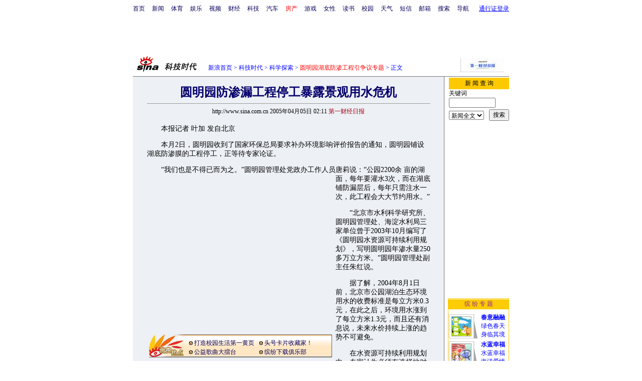

--- FILE ---
content_type: text/html
request_url: http://tech.sina.com.cn/d/2005-04-05/0211571186.shtml
body_size: 24965
content:
<!--[2,1,571186] published at 2005-04-05 02:45:25 from #004 by 1052-->
<html>
<head>
<meta http-equiv="content-type" content="text/html; charset=gb2312">
<title>圆明园防渗漏工程停工暴露景观用水危机_科学探索_科技时代_新浪网</title>
<style type="text/css">
h1{
font-size:24px;
margin: 0px;
}
td,select,input {font-size:12px}
.l17 {line-height:170%;}
.l15 {line-height:150%;}
.f7 {font-size:7px;}
.f24 {font-size:24px;}
.f14{font-size:14px;line-height:130%;}
.title12 {font-size:12px;}
.title14 {font-size:14px;line-height:130%}
.tail12{font-size:12px;}
A:link {color: #0000ff;}
A:visited {color: #800080;}
A:active,A:hover {color : #ff0000}
A.a01:link,A.a01:visited {text-decoration:none;color: #07015B;}
A.a01:active,A.a01:hover {text-decoration:none;color : #ff0000}
A.a02:link,A.a02:visited {text-decoration:none;color: #0000ff;}
A.a02:active,A.a02:hover {text-decoration:none;color : #ff0000}
</style>
<style>
A.akey:link {text-decoration:none;color: #0000ff;}
A.akey:visited {text-decoration:none;color: #800080;}
A.akey:active,A.akey:hover {text-decoration:underline;color : #ff0000}
</style>
<script>
//<!--广告发布-->
function checkPubTime(input)
{
	//分解年、月、日
	var year = input.substring(0,4);
	var month = input.substring(5,7);
	var day = input.substring(8,10);

	//用得到的年、月、日生成日期对象
	var pubTime = new Date(year,month - 1,day);
	//得到当前日期
	var now = new Date();

	//计算出当前日期与发布日期之间的毫秒差值
	var dif = now.getTime() - pubTime.getTime();

	//需要检测的日期差
	var difDay = 10;

	//一天24小时、一小时60分、一分60秒、一秒1000毫秒
	if (dif > difDay * 24 * 60 * 60 * 1000)
	{
		return false;
	}
	return true;
}

function getPubTime()
{
	var remarks=document.getElementsByTagName("!");
	var pubInfo = remarks[0].outerHTML;
	var beg = pubInfo.indexOf("at")+3;
	var end = beg + 10;
	return pubInfo.substring(beg, end)
}
</script>

<script language="JavaScript">
function setBarPosition(){
	document.getElementById('toolBar').style.top=0
	document.getElementById('toolBar').style.left=621
	document.getElementById('toolBar').style.display='block'
}

function setTailPosition(){
//document.getElementById('innerad').style.display='block'

var theHeight=(document.getElementById('toolBar').offsetHeight>document.getElementById('theEnd').offsetTop) ? document.getElementById('toolBar').offsetHeight : document.getElementById('theEnd').offsetTop
	document.getElementById('sinaTail').style.top=theHeight
	document.getElementById('sinaTail').style.left=document.getElementById('theEnd').offsetLeft
	document.getElementById('sinaTail').style.display='block'
}
</script>
<script language="JavaScript">
	function doZoom(size){
		document.getElementById('zoom').style.fontSize=size+'px'
		setTailPosition()
	}
	</script>
	<script language="JavaScript">
	
	function doPrint(){
	var str="<html>";
	var article;
	var css;
	var strAdBegin="<!--NEWSZW_HZH_BEGIN-->";
	var strAdEnd="<!--NEWSZW_HZH_END-->";
	var strFontSize='【<A href="javascript:doZoom(16)">大</A> <A href="javascript:doZoom(14)">中</A> <A href="javascript:doZoom(12)">小</A>】'
	var strdoPrint="doPrint()";
	var strTmp;
	
		css="<style>"
		+"body{font-family:宋体}"
		+"td,.f12{font-size:12px}"
		+".f24 {font-size:24px;}"
		+".f14 {font-size:14px;}"
		+".title14 {font-size:14px;line-height:130%}"
		+".l17 {line-height:170%;}"
		+"</style>";
	
		str +=	css;
		str +=	'<meta http-equiv="content-type" content="text/html; charset=gb2312">';
		str +=	"<body bgcolor=#ffffff topmargin=5 leftmargin=5 marginheight=5 marginwidth=5 onLoad='window.print()'>";
		str +=	"<center><table width=600 border=0 cellspacing=0 cellpadding=0><tr><td height=34 width=150><a href=http://tech.sina.com.cn><img src=http://tech.sina.com.cn/images/sina_kjsd.gif width=144 height=34 border=0></a></td><td valign=bottom><font color=#0000ff><a href=http://home.sina.com.cn/ class=a02>新浪首页</a> &gt; <a href=http://tech.sina.com.cn/ class=a02>科技时代</a> &gt; &nbsp;正文</font></td><td align=right valign=bottom><a href='javascript:history.back()'>返回</a>　<a href='javascript:window.print()'>打印</a></td></tr></table>";
		str +=	"<table width=600 border=0 cellpadding=0 cellspacing=20 bgcolor=#EDF0F5><tr><td>";
		
		article=document.getElementById('article').innerHTML;
		if(article.indexOf(strAdBegin)!=-1){
			str +=article.substr(0,article.indexOf(strAdBegin));
			strTmp=article.substr(article.indexOf(strAdEnd)+strAdEnd.length, article.length);
		}
		else{
			strTmp=article;
		}
		str +=strTmp
		str += escape(window.location.href)
		str +=	"</td></tr></table></center>";
		str +=	"</body></html>";
		document.write(str);
		document.close();
	}
</script>
</head>
<body bgcolor=#ffffff topmargin=5 marginheight=5 leftmargin=0 marginwidth=0 onLoad="setTailPosition()"><!-- body code begin -->

<!-- SUDA_CODE_START --> 
<script type="text/javascript"> 
//<!--
(function(){var an="V=2.1.16";var ah=window,F=document,s=navigator,W=s.userAgent,ao=ah.screen,j=ah.location.href;var aD="https:"==ah.location.protocol?"https://s":"http://",ay="beacon.sina.com.cn";var N=aD+ay+"/a.gif?",z=aD+ay+"/g.gif?",R=aD+ay+"/f.gif?",ag=aD+ay+"/e.gif?",aB=aD+"beacon.sinauda.com/i.gif?";var aA=F.referrer.toLowerCase();var aa="SINAGLOBAL",Y="FSINAGLOBAL",H="Apache",P="ULV",l="SUP",aE="UOR",E="_s_acc",X="_s_tentry",n=false,az=false,B=(document.domain=="sina.com.cn")?true:false;var o=0;var aG=false,A=false;var al="";var m=16777215,Z=0,C,K=0;var r="",b="",a="";var M=[],S=[],I=[];var u=0;var v=0;var p="";var am=false;var w=false;function O(){var e=document.createElement("iframe");e.src=aD+ay+"/data.html?"+new Date().getTime();e.id="sudaDataFrame";e.style.height="0px";e.style.width="1px";e.style.overflow="hidden";e.frameborder="0";e.scrolling="no";document.getElementsByTagName("head")[0].appendChild(e)}function k(){var e=document.createElement("iframe");e.src=aD+ay+"/ckctl.html";e.id="ckctlFrame";e.style.height="0px";e.style.width="1px";e.style.overflow="hidden";e.frameborder="0";e.scrolling="no";document.getElementsByTagName("head")[0].appendChild(e)}function q(){var e=document.createElement("script");e.src=aD+ay+"/h.js";document.getElementsByTagName("head")[0].appendChild(e)}function h(aH,i){var D=F.getElementsByName(aH);var e=(i>0)?i:0;return(D.length>e)?D[e].content:""}function aF(){var aJ=F.getElementsByName("sudameta");var aR=[];for(var aO=0;aO<aJ.length;aO++){var aK=aJ[aO].content;if(aK){if(aK.indexOf(";")!=-1){var D=aK.split(";");for(var aH=0;aH<D.length;aH++){var aP=aw(D[aH]);if(!aP){continue}aR.push(aP)}}else{aR.push(aK)}}}var aM=F.getElementsByTagName("meta");for(var aO=0,aI=aM.length;aO<aI;aO++){var aN=aM[aO];if(aN.name=="tags"){aR.push("content_tags:"+encodeURI(aN.content))}}var aL=t("vjuids");aR.push("vjuids:"+aL);var e="";var aQ=j.indexOf("#");if(aQ!=-1){e=escape(j.substr(aQ+1));aR.push("hashtag:"+e)}return aR}function V(aK,D,aI,aH){if(aK==""){return""}aH=(aH=="")?"=":aH;D+=aH;var aJ=aK.indexOf(D);if(aJ<0){return""}aJ+=D.length;var i=aK.indexOf(aI,aJ);if(i<aJ){i=aK.length}return aK.substring(aJ,i)}function t(e){if(undefined==e||""==e){return""}return V(F.cookie,e,";","")}function at(aI,e,i,aH){if(e!=null){if((undefined==aH)||(null==aH)){aH="sina.com.cn"}if((undefined==i)||(null==i)||(""==i)){F.cookie=aI+"="+e+";domain="+aH+";path=/"}else{var D=new Date();var aJ=D.getTime();aJ=aJ+86400000*i;D.setTime(aJ);aJ=D.getTime();F.cookie=aI+"="+e+";domain="+aH+";expires="+D.toUTCString()+";path=/"}}}function f(D){try{var i=document.getElementById("sudaDataFrame").contentWindow.storage;return i.get(D)}catch(aH){return false}}function ar(D,aH){try{var i=document.getElementById("sudaDataFrame").contentWindow.storage;i.set(D,aH);return true}catch(aI){return false}}function L(){var aJ=15;var D=window.SUDA.etag;if(!B){return"-"}if(u==0){O();q()}if(D&&D!=undefined){w=true}ls_gid=f(aa);if(ls_gid===false||w==false){return false}else{am=true}if(ls_gid&&ls_gid.length>aJ){at(aa,ls_gid,3650);n=true;return ls_gid}else{if(D&&D.length>aJ){at(aa,D,3650);az=true}var i=0,aI=500;var aH=setInterval((function(){var e=t(aa);if(w){e=D}i+=1;if(i>3){clearInterval(aH)}if(e.length>aJ){clearInterval(aH);ar(aa,e)}}),aI);return w?D:t(aa)}}function U(e,aH,D){var i=e;if(i==null){return false}aH=aH||"click";if((typeof D).toLowerCase()!="function"){return}if(i.attachEvent){i.attachEvent("on"+aH,D)}else{if(i.addEventListener){i.addEventListener(aH,D,false)}else{i["on"+aH]=D}}return true}function af(){if(window.event!=null){return window.event}else{if(window.event){return window.event}var D=arguments.callee.caller;var i;var aH=0;while(D!=null&&aH<40){i=D.arguments[0];if(i&&(i.constructor==Event||i.constructor==MouseEvent||i.constructor==KeyboardEvent)){return i}aH++;D=D.caller}return i}}function g(i){i=i||af();if(!i.target){i.target=i.srcElement;i.pageX=i.x;i.pageY=i.y}if(typeof i.layerX=="undefined"){i.layerX=i.offsetX}if(typeof i.layerY=="undefined"){i.layerY=i.offsetY}return i}function aw(aH){if(typeof aH!=="string"){throw"trim need a string as parameter"}var e=aH.length;var D=0;var i=/(\u3000|\s|\t|\u00A0)/;while(D<e){if(!i.test(aH.charAt(D))){break}D+=1}while(e>D){if(!i.test(aH.charAt(e-1))){break}e-=1}return aH.slice(D,e)}function c(e){return Object.prototype.toString.call(e)==="[object Array]"}function J(aH,aL){var aN=aw(aH).split("&");var aM={};var D=function(i){if(aL){try{return decodeURIComponent(i)}catch(aP){return i}}else{return i}};for(var aJ=0,aK=aN.length;aJ<aK;aJ++){if(aN[aJ]){var aI=aN[aJ].split("=");var e=aI[0];var aO=aI[1];if(aI.length<2){aO=e;e="$nullName"}if(!aM[e]){aM[e]=D(aO)}else{if(c(aM[e])!=true){aM[e]=[aM[e]]}aM[e].push(D(aO))}}}return aM}function ac(D,aI){for(var aH=0,e=D.length;aH<e;aH++){aI(D[aH],aH)}}function ak(i){var e=new RegExp("^http(?:s)?://([^/]+)","im");if(i.match(e)){return i.match(e)[1].toString()}else{return""}}function aj(aO){try{var aL="ABCDEFGHIJKLMNOPQRSTUVWXYZabcdefghijklmnopqrstuvwxyz0123456789+/=";var D="ABCDEFGHIJKLMNOPQRSTUVWXYZabcdefghijklmnopqrstuvwxyz0123456789-_=";var aQ=function(e){var aR="",aS=0;for(;aS<e.length;aS++){aR+="%"+aH(e[aS])}return decodeURIComponent(aR)};var aH=function(e){var i="0"+e.toString(16);return i.length<=2?i:i.substr(1)};var aP=function(aY,aV,aR){if(typeof(aY)=="string"){aY=aY.split("")}var aX=function(a7,a9){for(var a8=0;a8<a7.length;a8++){if(a7[a8]==a9){return a8}}return -1};var aS=[];var a6,a4,a1="";var a5,a3,a0,aZ="";if(aY.length%4!=0){}var e=/[^A-Za-z0-9\+\/\=]/g;var a2=aL.split("");if(aV=="urlsafe"){e=/[^A-Za-z0-9\-_\=]/g;a2=D.split("")}var aU=0;if(aV=="binnary"){a2=[];for(aU=0;aU<=64;aU++){a2[aU]=aU+128}}if(aV!="binnary"&&e.exec(aY.join(""))){return aR=="array"?[]:""}aU=0;do{a5=aX(a2,aY[aU++]);a3=aX(a2,aY[aU++]);a0=aX(a2,aY[aU++]);aZ=aX(a2,aY[aU++]);a6=(a5<<2)|(a3>>4);a4=((a3&15)<<4)|(a0>>2);a1=((a0&3)<<6)|aZ;aS.push(a6);if(a0!=64&&a0!=-1){aS.push(a4)}if(aZ!=64&&aZ!=-1){aS.push(a1)}a6=a4=a1="";a5=a3=a0=aZ=""}while(aU<aY.length);if(aR=="array"){return aS}var aW="",aT=0;for(;aT<aS.lenth;aT++){aW+=String.fromCharCode(aS[aT])}return aW};var aI=[];var aN=aO.substr(0,3);var aK=aO.substr(3);switch(aN){case"v01":for(var aJ=0;aJ<aK.length;aJ+=2){aI.push(parseInt(aK.substr(aJ,2),16))}return decodeURIComponent(aQ(aP(aI,"binnary","array")));break;case"v02":aI=aP(aK,"urlsafe","array");return aQ(aP(aI,"binnary","array"));break;default:return decodeURIComponent(aO)}}catch(aM){return""}}var ap={screenSize:function(){return(m&8388608==8388608)?ao.width+"x"+ao.height:""},colorDepth:function(){return(m&4194304==4194304)?ao.colorDepth:""},appCode:function(){return(m&2097152==2097152)?s.appCodeName:""},appName:function(){return(m&1048576==1048576)?((s.appName.indexOf("Microsoft Internet Explorer")>-1)?"MSIE":s.appName):""},cpu:function(){return(m&524288==524288)?(s.cpuClass||s.oscpu):""},platform:function(){return(m&262144==262144)?(s.platform):""},jsVer:function(){if(m&131072!=131072){return""}var aI,e,aK,D=1,aH=0,i=(s.appName.indexOf("Microsoft Internet Explorer")>-1)?"MSIE":s.appName,aJ=s.appVersion;if("MSIE"==i){e="MSIE";aI=aJ.indexOf(e);if(aI>=0){aK=window.parseInt(aJ.substring(aI+5));if(3<=aK){D=1.1;if(4<=aK){D=1.3}}}}else{if(("Netscape"==i)||("Opera"==i)||("Mozilla"==i)){D=1.3;e="Netscape6";aI=aJ.indexOf(e);if(aI>=0){D=1.5}}}return D},network:function(){if(m&65536!=65536){return""}var i="";i=(s.connection&&s.connection.type)?s.connection.type:i;try{F.body.addBehavior("#default#clientCaps");i=F.body.connectionType}catch(D){i="unkown"}return i},language:function(){return(m&32768==32768)?(s.systemLanguage||s.language):""},timezone:function(){return(m&16384==16384)?(new Date().getTimezoneOffset()/60):""},flashVer:function(){if(m&8192!=8192){return""}var aK=s.plugins,aH,aL,aN;if(aK&&aK.length){for(var aJ in aK){aL=aK[aJ];if(aL.description==null){continue}if(aH!=null){break}aN=aL.description.toLowerCase();if(aN.indexOf("flash")!=-1){aH=aL.version?parseInt(aL.version):aN.match(/\d+/);continue}}}else{if(window.ActiveXObject){for(var aI=10;aI>=2;aI--){try{var D=new ActiveXObject("ShockwaveFlash.ShockwaveFlash."+aI);if(D){aH=aI;break}}catch(aM){}}}else{if(W.indexOf("webtv/2.5")!=-1){aH=3}else{if(W.indexOf("webtv")!=-1){aH=2}}}}return aH},javaEnabled:function(){if(m&4096!=4096){return""}var D=s.plugins,i=s.javaEnabled(),aH,aI;if(i==true){return 1}if(D&&D.length){for(var e in D){aH=D[e];if(aH.description==null){continue}if(i!=null){break}aI=aH.description.toLowerCase();if(aI.indexOf("java plug-in")!=-1){i=parseInt(aH.version);continue}}}else{if(window.ActiveXObject){i=(new ActiveXObject("JavaWebStart.IsInstalled")!=null)}}return i?1:0}};var ad={pageId:function(i){var D=i||r,aK="-9999-0-0-1";if((undefined==D)||(""==D)){try{var aH=h("publishid");if(""!=aH){var aJ=aH.split(",");if(aJ.length>0){if(aJ.length>=3){aK="-9999-0-"+aJ[1]+"-"+aJ[2]}D=aJ[0]}}else{D="0"}}catch(aI){D="0"}D=D+aK}return D},sessionCount:function(){var e=t("_s_upa");if(e==""){e=0}return e},excuteCount:function(){return SUDA.sudaCount},referrer:function(){if(m&2048!=2048){return""}var e=/^[^\?&#]*.swf([\?#])?/;if((aA=="")||(aA.match(e))){var i=V(j,"ref","&","");if(i!=""){return escape(i)}}return escape(aA)},isHomepage:function(){if(m&1024!=1024){return""}var D="";try{F.body.addBehavior("#default#homePage");D=F.body.isHomePage(j)?"Y":"N"}catch(i){D="unkown"}return D},PGLS:function(){return(m&512==512)?h("stencil"):""},ZT:function(){if(m&256!=256){return""}var e=h("subjectid");e.replace(",",".");e.replace(";",",");return escape(e)},mediaType:function(){return(m&128==128)?h("mediaid"):""},domCount:function(){return(m&64==64)?F.getElementsByTagName("*").length:""},iframeCount:function(){return(m&32==32)?F.getElementsByTagName("iframe").length:""}};var av={visitorId:function(){var i=15;var e=t(aa);if(e.length>i&&u==0){return e}else{return}},fvisitorId:function(e){if(!e){var e=t(Y);return e}else{at(Y,e,3650)}},sessionId:function(){var e=t(H);if(""==e){var i=new Date();e=Math.random()*10000000000000+"."+i.getTime()}return e},flashCookie:function(e){if(e){}else{return p}},lastVisit:function(){var D=t(H);var aI=t(P);var aH=aI.split(":");var aJ="",i;if(aH.length>=6){if(D!=aH[4]){i=new Date();var e=new Date(window.parseInt(aH[0]));aH[1]=window.parseInt(aH[1])+1;if(i.getMonth()!=e.getMonth()){aH[2]=1}else{aH[2]=window.parseInt(aH[2])+1}if(((i.getTime()-e.getTime())/86400000)>=7){aH[3]=1}else{if(i.getDay()<e.getDay()){aH[3]=1}else{aH[3]=window.parseInt(aH[3])+1}}aJ=aH[0]+":"+aH[1]+":"+aH[2]+":"+aH[3];aH[5]=aH[0];aH[0]=i.getTime();at(P,aH[0]+":"+aH[1]+":"+aH[2]+":"+aH[3]+":"+D+":"+aH[5],360)}else{aJ=aH[5]+":"+aH[1]+":"+aH[2]+":"+aH[3]}}else{i=new Date();aJ=":1:1:1";at(P,i.getTime()+aJ+":"+D+":",360)}return aJ},userNick:function(){if(al!=""){return al}var D=unescape(t(l));if(D!=""){var i=V(D,"ag","&","");var e=V(D,"user","&","");var aH=V(D,"uid","&","");var aJ=V(D,"sex","&","");var aI=V(D,"dob","&","");al=i+":"+e+":"+aH+":"+aJ+":"+aI;return al}else{return""}},userOrigin:function(){if(m&4!=4){return""}var e=t(aE);var i=e.split(":");if(i.length>=2){return i[0]}else{return""}},advCount:function(){return(m&2==2)?t(E):""},setUOR:function(){var aL=t(aE),aP="",i="",aO="",aI="",aM=j.toLowerCase(),D=F.referrer.toLowerCase();var aQ=/[&|?]c=spr(_[A-Za-z0-9]{1,}){3,}/;var aK=new Date();if(aM.match(aQ)){aO=aM.match(aQ)[0]}else{if(D.match(aQ)){aO=D.match(aQ)[0]}}if(aO!=""){aO=aO.substr(3)+":"+aK.getTime()}if(aL==""){if(t(P)==""){aP=ak(D);i=ak(aM)}at(aE,aP+","+i+","+aO,365)}else{var aJ=0,aN=aL.split(",");if(aN.length>=1){aP=aN[0]}if(aN.length>=2){i=aN[1]}if(aN.length>=3){aI=aN[2]}if(aO!=""){aJ=1}else{var aH=aI.split(":");if(aH.length>=2){var e=new Date(window.parseInt(aH[1]));if(e.getTime()<(aK.getTime()-86400000*30)){aJ=1}}}if(aJ){at(aE,aP+","+i+","+aO,365)}}},setAEC:function(e){if(""==e){return}var i=t(E);if(i.indexOf(e+",")<0){i=i+e+","}at(E,i,7)},ssoInfo:function(){var D=unescape(aj(t("sso_info")));if(D!=""){if(D.indexOf("uid=")!=-1){var i=V(D,"uid","&","");return escape("uid:"+i)}else{var e=V(D,"u","&","");return escape("u:"+unescape(e))}}else{return""}},subp:function(){return t("SUBP")}};var ai={CI:function(){var e=["sz:"+ap.screenSize(),"dp:"+ap.colorDepth(),"ac:"+ap.appCode(),"an:"+ap.appName(),"cpu:"+ap.cpu(),"pf:"+ap.platform(),"jv:"+ap.jsVer(),"ct:"+ap.network(),"lg:"+ap.language(),"tz:"+ap.timezone(),"fv:"+ap.flashVer(),"ja:"+ap.javaEnabled()];return"CI="+e.join("|")},PI:function(e){var i=["pid:"+ad.pageId(e),"st:"+ad.sessionCount(),"et:"+ad.excuteCount(),"ref:"+ad.referrer(),"hp:"+ad.isHomepage(),"PGLS:"+ad.PGLS(),"ZT:"+ad.ZT(),"MT:"+ad.mediaType(),"keys:","dom:"+ad.domCount(),"ifr:"+ad.iframeCount()];return"PI="+i.join("|")},UI:function(){var e=["vid:"+av.visitorId(),"sid:"+av.sessionId(),"lv:"+av.lastVisit(),"un:"+av.userNick(),"uo:"+av.userOrigin(),"ae:"+av.advCount(),"lu:"+av.fvisitorId(),"si:"+av.ssoInfo(),"rs:"+(n?1:0),"dm:"+(B?1:0),"su:"+av.subp()];return"UI="+e.join("|")},EX:function(i,e){if(m&1!=1){return""}i=(null!=i)?i||"":b;e=(null!=e)?e||"":a;return"EX=ex1:"+i+"|ex2:"+e},MT:function(){return"MT="+aF().join("|")},V:function(){return an},R:function(){return"gUid_"+new Date().getTime()}};function ax(){var aK="-",aH=F.referrer.toLowerCase(),D=j.toLowerCase();if(""==t(X)){if(""!=aH){aK=ak(aH)}at(X,aK,"","weibo.com")}var aI=/weibo.com\/reg.php/;if(D.match(aI)){var aJ=V(unescape(D),"sharehost","&","");var i=V(unescape(D),"appkey","&","");if(""!=aJ){at(X,aJ,"","weibo.com")}at("appkey",i,"","weibo.com")}}function d(e,i){G(e,i)}function G(i,D){D=D||{};var e=new Image(),aH;if(D&&D.callback&&typeof D.callback=="function"){e.onload=function(){clearTimeout(aH);aH=null;D.callback(true)}}SUDA.img=e;e.src=i;aH=setTimeout(function(){if(D&&D.callback&&typeof D.callback=="function"){D.callback(false);e.onload=null}},D.timeout||2000)}function x(e,aH,D,aI){SUDA.sudaCount++;if(!av.visitorId()&&!L()){if(u<3){u++;setTimeout(x,500);return}}var i=N+[ai.V(),ai.CI(),ai.PI(e),ai.UI(),ai.MT(),ai.EX(aH,D),ai.R()].join("&");G(i,aI)}function y(e,D,i){if(aG||A){return}if(SUDA.sudaCount!=0){return}x(e,D,i)}function ab(e,aH){if((""==e)||(undefined==e)){return}av.setAEC(e);if(0==aH){return}var D="AcTrack||"+t(aa)+"||"+t(H)+"||"+av.userNick()+"||"+e+"||";var i=ag+D+"&gUid_"+new Date().getTime();d(i)}function aq(aI,e,i,aJ){aJ=aJ||{};if(!i){i=""}else{i=escape(i)}var aH="UATrack||"+t(aa)+"||"+t(H)+"||"+av.userNick()+"||"+aI+"||"+e+"||"+ad.referrer()+"||"+i+"||"+(aJ.realUrl||"")+"||"+(aJ.ext||"");var D=ag+aH+"&gUid_"+new Date().getTime();d(D,aJ)}function aC(aK){var i=g(aK);var aI=i.target;var aH="",aL="",D="";var aJ;if(aI!=null&&aI.getAttribute&&(!aI.getAttribute("suda-uatrack")&&!aI.getAttribute("suda-actrack")&&!aI.getAttribute("suda-data"))){while(aI!=null&&aI.getAttribute&&(!!aI.getAttribute("suda-uatrack")||!!aI.getAttribute("suda-actrack")||!!aI.getAttribute("suda-data"))==false){if(aI==F.body){return}aI=aI.parentNode}}if(aI==null||aI.getAttribute==null){return}aH=aI.getAttribute("suda-actrack")||"";aL=aI.getAttribute("suda-uatrack")||aI.getAttribute("suda-data")||"";sudaUrls=aI.getAttribute("suda-urls")||"";if(aL){aJ=J(aL);if(aI.tagName.toLowerCase()=="a"){D=aI.href}opts={};opts.ext=(aJ.ext||"");aJ.key&&SUDA.uaTrack&&SUDA.uaTrack(aJ.key,aJ.value||aJ.key,D,opts)}if(aH){aJ=J(aH);aJ.key&&SUDA.acTrack&&SUDA.acTrack(aJ.key,aJ.value||aJ.key)}}if(window.SUDA&&Object.prototype.toString.call(window.SUDA)==="[object Array]"){for(var Q=0,ae=SUDA.length;Q<ae;Q++){switch(SUDA[Q][0]){case"setGatherType":m=SUDA[Q][1];break;case"setGatherInfo":r=SUDA[Q][1]||r;b=SUDA[Q][2]||b;a=SUDA[Q][3]||a;break;case"setPerformance":Z=SUDA[Q][1];break;case"setPerformanceFilter":C=SUDA[Q][1];break;case"setPerformanceInterval":K=SUDA[Q][1]*1||0;K=isNaN(K)?0:K;break;case"setGatherMore":M.push(SUDA[Q].slice(1));break;case"acTrack":S.push(SUDA[Q].slice(1));break;case"uaTrack":I.push(SUDA[Q].slice(1));break}}}aG=(function(D,i){if(ah.top==ah){return false}else{try{if(F.body.clientHeight==0){return false}return((F.body.clientHeight>=D)&&(F.body.clientWidth>=i))?false:true}catch(aH){return true}}})(320,240);A=(function(){return false})();av.setUOR();var au=av.sessionId();window.SUDA=window.SUDA||[];SUDA.sudaCount=SUDA.sudaCount||0;SUDA.log=function(){x.apply(null,arguments)};SUDA.acTrack=function(){ab.apply(null,arguments)};SUDA.uaTrack=function(){aq.apply(null,arguments)};U(F.body,"click",aC);window.GB_SUDA=SUDA;GB_SUDA._S_pSt=function(){};GB_SUDA._S_acTrack=function(){ab.apply(null,arguments)};GB_SUDA._S_uaTrack=function(){aq.apply(null,arguments)};window._S_pSt=function(){};window._S_acTrack=function(){ab.apply(null,arguments)};window._S_uaTrack=function(){aq.apply(null,arguments)};window._S_PID_="";if(!window.SUDA.disableClickstream){y()}try{k()}catch(T){}})();
//-->
</script> 
<noScript> 
<div style='position:absolute;top:0;left:0;width:0;height:0;visibility:hidden'><img width=0 height=0 src='//beacon.sina.com.cn/a.gif?noScript' border='0' alt='' /></div> 
</noScript> 
<!-- SUDA_CODE_END -->

<!-- SSO_GETCOOKIE_START -->
<script type="text/javascript">var sinaSSOManager=sinaSSOManager||{};sinaSSOManager.getSinaCookie=function(){function dc(u){if(u==undefined){return""}var decoded=decodeURIComponent(u);return decoded=="null"?"":decoded}function ps(str){var arr=str.split("&");var arrtmp;var arrResult={};for(var i=0;i<arr.length;i++){arrtmp=arr[i].split("=");arrResult[arrtmp[0]]=dc(arrtmp[1])}return arrResult}function gC(name){var Res=eval("/"+name+"=([^;]+)/").exec(document.cookie);return Res==null?null:Res[1]}var sup=dc(gC("SUP"));if(!sup){sup=dc(gC("SUR"))}if(!sup){return null}return ps(sup)};</script>
<!-- SSO_GETCOOKIE_END -->

<script type="text/javascript">new function(r,s,t){this.a=function(n,t,e){if(window.addEventListener){n.addEventListener(t,e,false);}else if(window.attachEvent){n.attachEvent("on"+t,e);}};this.b=function(f){var t=this;return function(){return f.apply(t,arguments);};};this.c=function(){var f=document.getElementsByTagName("form");for(var i=0;i<f.length;i++){var o=f[i].action;if(this.r.test(o)){f[i].action=o.replace(this.r,this.s);}}};this.r=r;this.s=s;this.d=setInterval(this.b(this.c),t);this.a(window,"load",this.b(function(){this.c();clearInterval(this.d);}));}(/http:\/\/www\.google\.c(om|n)\/search/, "http://keyword.sina.com.cn/searchword.php", 250);</script>
<!-- body code end -->

<center>
<!--导航start-->
<style>.h3 {font-size:7px;color:#FFBD00}</style>
<table width=750 border=0 cellspacing=0 cellpadding=0>
<tr><td>

<script>
function getCookie(name) {

  var search;

  search = name + "="
  offset = document.cookie.indexOf(search) 
  if (offset != -1) {
    offset += search.length ;
    end = document.cookie.indexOf(";", offset) ;
    if (end == -1)
      end = document.cookie.length;
    return document.cookie.substring(offset, end);
  }
  else
    return "";
}

function unipro_clearCookie(name ) {
	document.cookie=name+"=; " + "domain=sina.com.cn; path=/; ";     
	//bites = document.cookie.split("; ");
} 

function getMobileNum(ckName){
var userInfo = getCookie(ckName).split(":");
	return userInfo[2];
}

function unipro_UniProLogout() {
	unipro_clearCookie("SINAPRO");
	unipro_clearCookie("SINA-AVATAR");
	unipro_clearCookie("SINAPROC");
	unipro_clearCookie("nick");
	unipro_clearCookie("SINA_NU");      
	unipro_clearCookie("SINA_OU");
	unipro_clearCookie("appmask");
	unipro_clearCookie("gender");
	unipro_clearCookie("UNIPROTM");
	unipro_clearCookie("UNIPROU");
	unipro_clearCookie("SINA_USER");
	unipro_clearCookie("SMS_COOKIE");
	return true;
}

function getUniproUrl_stand(){
	window.location='http://unipro.sina.com.cn/';
	return false;
}

function getUniproUrl_welcome(){
	unipro_UniProLogout();
	window.location='http://unipro.sina.com.cn';
	return false;	
}

function print_stand_unipro_head()
{
	document.write("<table border=0 cellpadding=0 cellspacing=0><tr align=center><td><a href=http://www.sina.com.cn class=a01>首页</a></td><td width=14></td><td><a href=http://news.sina.com.cn class=a01>新闻</a></td><td width=14></td><td><a href=http://sports.sina.com.cn class=a01>体育</a></td><td width=14></td><td><a href=http://ent.sina.com.cn class=a01>娱乐</a></td><td width=14></td><td><a href=http://bn.sina.com.cn/ class=a01>视频</a></td><td width=14></td><td><a href=http://finance.sina.com.cn/ class=a01>财经</a></td><td width=14></td><td><a href=http://tech.sina.com.cn/ class=a01>科技</a></td><td width=14></td><td><a href=http://auto.sina.com.cn/ class=a01>汽车</a></td><td width=14></td><td><a href=http://house.sina.com.cn/ class=a01><font color=red>房产</font></a></td><td width=14></td><td><a href=http://games.sina.com.cn class=a01>游戏</a></td><td width=14></td><td><a href=http://eladies.sina.com.cn/ class=a01>女性</a></td><td width=14></td><td><a href=http://book.sina.com.cn/ class=a01>读书</a><td width=14></td><td><a href=http://y.sina.com.cn/ class=a01>校园</a></td><td width=14></td><td><a href=http://weather.sina.com.cn/ class=a01>天气</a></td><td width=14></td><td><a href=http://sms.sina.com.cn class=a01>短信</a></td><td width=14></td><td><a href=http://mail.sina.com.cn class=a01>邮箱</a></td><td width=14></td><td><a href=http://search.sina.com.cn class=a01>搜索</a></td><td width=14></td><td><a href=http://news.sina.com.cn/guide/ class=a01>导航</a></td><td width=14></td></tr></table>");
	
	document.write("</td><td align=right>");
	
	document.write("<table height=25 border=0 cellpadding=0 cellspacing=0>");	
	document.write("<tr><td><td align=right> <a href=# onClick='return getUniproUrl_stand()'>通行证登录</a></td></tr>");	
	document.write("</table>");	
	
}

function print_stand_unipro_welcome()
{
	var unipro_login_nickname = getCookie( "nick" );
	var unipro_login_pos = unipro_login_nickname.indexOf( "(" );
	if ( unipro_login_pos != -1 )
	{
		unipro_login_nickname = unipro_login_nickname.substr( 0, unipro_login_pos );
	}
	
	document.write("<table border=0 cellpadding=0 cellspacing=0><tr align=center><td><a href=http://www.sina.com.cn class=a01>首页</a></td><td width=14></td><td><a href=http://news.sina.com.cn class=a01>新闻</a></td><td width=14></td><td><a href=http://sports.sina.com.cn class=a01>体育</a></td><td width=14></td><td><a href=http://ent.sina.com.cn class=a01>娱乐</a></td><td width=14></td><td><a href=http://bn.sina.com.cn/ class=a01>视听</a></td><td width=14></td><td><a href=http://finance.sina.com.cn/ class=a01>财经</a></td><td width=14></td><td><a href=http://tech.sina.com.cn/ class=a01>科技</a></td><td width=14></td><td><a href=http://auto.sina.com.cn/ class=a01>汽车</a></td><td width=14></td><td><a href=http://house.sina.com.cn/ class=a01><font color=red>房产</font></a></td><td width=14></td><td><a href=http://games.sina.com.cn class=a01>游戏</a></td><td width=14></td><td><a href=http://weather.sina.com.cn/ class=a01>天气</a></td><td width=14></td><td><a href=http://sms.sina.com.cn class=a01>短信</a></td><td width=14></td><td><a href=http://mail.sina.com.cn class=a01>邮箱</a></td><td width=14></td><td><a href=http://search.sina.com.cn class=a01>搜索</a></td><td width=14></td><td><a href=http://news.sina.com.cn/guide/ class=a01>导航</a></td><td width=14></td><td></td></tr></table>");
	
	document.write("</td><td align=right>");
	
	document.write("<table border=0 cellpadding=0 cellspacing=0>");
	document.write("<tr>");
	
	if ( unipro_login_nickname!="" && unipro_login_nickname!="null" && unipro_login_nickname!=null && unipro_login_nickname!="undefined" ) {
		document.write("<td align=right> "+unipro_login_nickname+"</td><td width=4></td><td><a href=# onClick='return getUniproUrl_welcome()'><font color=#0000ff>安全退出</font></a>");
	} else {
		document.write( "<td align=right> 新浪过客" +"</td><td width=4></td><td><a href=# onClick='return getUniproUrl_welcome()'><font color=#0000ff>安全退出</font></a>");
	}
	document.write("</td></tr>");
	document.write("</table>");
}
</script>

<script language="javascript">
if (getCookie("SINAPRO") == "") {
	print_stand_unipro_head();

} else {

	print_stand_unipro_welcome();

}
</script>
</td></tr>
</table>

<!--导航end-->
<!--头部结束-->

<!--科技新闻内页顶部通栏开始-->
<!--A35E99DFEA58-->
<OBJECT classid="clsid:D27CDB6E-AE6D-11cf-96B8-444553540000" codebase="http://download.macromedia.com/pub/shockwave/cabs/flash/swflash.cab#version=5,0,0,0" WIDTH="750" HEIGHT="80">
 <PARAM NAME=movie VALUE="http://ad4.sina.com.cn/200504/01/14571.swf"> <PARAM NAME=quality VALUE=high><param name=wmode value=opaque>
 <EMBED src="http://ad4.sina.com.cn/200504/01/14571.swf" quality=high WIDTH="750" HEIGHT="80" TYPE="application/x-shockwave-flash" PLUGINSPAGE="http://www.macromedia.com/shockwave/download/index.cgi?P1_Prod_Version=ShockwaveFlash"></EMBED>
</OBJECT><!--$$ weixing/2005-4-4 ~ 2005-4-5/B $-->

<!--科技新闻内页顶部通栏结束-->

<table width=750 border=0 cellspacing=0 cellpadding=0>
<tr><td height=34 width=150><a href=http://tech.sina.com.cn><img src=http://image2.sina.com.cn/IT/images/sina_kjsd.gif width=144 height=34 border=0 alt=科技时代></a></td><td width=440 valign=bottom><font color=#0000ff><a href=http://home.sina.com.cn/ class=a02>新浪首页</a> &gt; <a href=http://tech.sina.com.cn/ class=a02>科技时代</a> &gt; <a href=/ology/ class=a02>科学探索</a> &gt; <a href=/focus/yuanmingyuan/index.shtml target=_blank class=a02><font color=#ff0000>圆明园湖底防渗工程引争议专题</font></a> &gt; 正文</font></td><td align=right valign=bottom width=150><a href= target=_blank><img src=http://image2.sina.com.cn/IT/images/meiti_logo/U725P2T50D250F629DT20041130162344.jpg border=0 height=28></a></td><td width=10></td></tr>
</table>
<table width=750 border=0 cellspacing=0 cellpadding=0>
<tr><td height=8></td></tr>
<tr><td height=1 bgcolor=#747474><img src=http://image2.sina.com.cn/c.gif width=1 height=1></td></tr>
</table>

<div id="outer" style="position:relative;width:750px;">
<table width=750 border=0 cellspacing=0 cellpadding=0>
<tr><td width=620 valign=top align=center rowspan=2 bgcolor=#EDF0F5>
<br>
	<div id=article>
	<table width=560 border=0 cellspacing=0 cellpadding=0>
	<tr><th class=f24><font color=#05006C><h1>圆明园防渗漏工程停工暴露景观用水危机</h1></font></th></tr>
	<tr><td height=><hr size=1 bgcolor=#d9d9d9></td></tr>
	<tr><td height=20 align=center>http://www.sina.com.cn 2005年04月05日&nbsp;02:11 <font color=#A20010>第一财经日报</font></td></tr>
	<tr><td height=15></td></tr>
	<tr><td class=l17><font id="zoom" class=f14>

<!-- 正文内部文字导航 : begin -->

<!-- 正文内部文字导航 : end -->





	<p>　　本报记者 叶加 发自北京</p>

<p>　　本月2日，圆明园收到了国家环保总局要求补办环境影响评价报告的通知，圆明园铺设湖底防渗膜的工程停工，正等待专家论证。</p>

<p>　　“我们也是不得已而为之。”圆明园管理处党政办工作人员唐莉说：“公园2200余<!--NEWSZW_HZH_BEGIN--><table border=0 cellspacing=0 cellpadding=0 align=left style="margin-top:10px;margin-bottom:3px;margin-left:4px;margin-right:7px">
<!--
<table id="innerad" border=0 cellspacing=0 cellpadding=0 align=left style="display:none">
-->
<tr><td>
<!--画中画广告开始-->
<table border=0 cellspacing=0 cellpadding=0 align=left>
<tr><td>
<!--科技新闻内页画中画开始-->
<!--78372E3182F8-->
<!--Adforward Begin:-->
<IFRAME MARGINHEIGHT=0 MARGINWIDTH=0 FRAMEBORDER=0 WIDTH=360 HEIGHT=300 SCROLLING=NO SRC="http://122.adsina.allyes.com/main/adfshow?user=AFP6_for_SINA|Tech|techpip&db=sina&border=0&local=yes">
<SCRIPT LANGUAGE="JavaScript1.1" SRC="http://122.adsina.allyes.com/main/adfshow?user=AFP6_for_SINA|Tech|techpip&db=sina&local=yes&js=on"></SCRIPT>
<NOSCRIPT><A HREF="http://122.adsina.allyes.com/main/adfclick?user=AFP6_for_SINA|Tech|techpip&db=sina"><IMG SRC="http://122.adsina.allyes.com/main/adfshow?user=AFP6_for_SINA|Tech|techpip&db=sina" WIDTH=360 HEIGHT=300 BORDER=0></a></NOSCRIPT></IFRAME>
<!--Adforward End-->
<!--$$ nwy/2005-4-4 ~ 2005-4-5/B $-->
<!--科技新闻内页画中画结束-->
</td></tr></table>
<!--画中画广告结束-->
</td></tr>
<tr><td>
<!-- 画中画下文字链广告（从上至下顺序为01，02，03，04文字，需加class=a01）-->
<table width=360 border=0 cellpadding=0 cellspacing=0>
<tr><td height=9></td></tr>
<tr><td>
	<table width=360 border=0 cellpadding=0 cellspacing=0 background=http://image2.sina.com.cn/dy/images/xfrd_02.gif>
	<tr><td height=45 rowspan=2><img src=http://ad4.sina.com.cn/shc/xfrd_01.GIF width=70 height=45 border=0></td><td width=286 style='padding-top:4px;padding-left:5px'>
	<!--F70BB90BB6BA--><!--nwy/uc/A-->
<script LANGUAGE="JavaScript">


ad1= "打造校园生活第一黄页";
link1= "http://college.sina.com.cn/";
//左上

ad2= "头号卡片收藏家！";
link2= "http://sina.allyes.com/main/adfclick?db=sina&bid=3260,14479,14501&cid=0,0,0&sid=14808&advid=1293&camid=3436&show=ignore&url=http://igame.sina.com.cn/plaza/event/20050324/index.asp";
//右上

ad3= "公益歌曲大擂台";
link3= "http://noshow.adsina.allyes.com/main/adfclick?db=sina&bid=3612,16626,16650&cid=0,0,0&sid=16989&advid=1293&camid=3812&show=ignore&url=http://gongyi.51uc.com";
//左下

ad4= "缤纷下载俱乐部";
link4= "http://bf.sina.com.cn/";
//右下


//浏览器类型变量
var InternetExplorer = navigator.appName.indexOf("Microsoft") != -1;

//ie内容
function IEad(){
	adCode = '<OBJECT classid="clsid:D27CDB6E-AE6D-11cf-96B8-444553540000" codebase="http://download.macromedia.com/pub/shockwave/cabs/flash/swflash.cab#version=6,0,0,0" WIDTH="280" HEIGHT="40" id="ad_note" ALIGN=""><PARAM NAME=movie VALUE="http://image2.sina.com.cn/dy/zwyhzh/ad_note.swf"> <PARAM NAME=quality VALUE=high> <PARAM NAME=wmode VALUE=transparent> <PARAM NAME=bgcolor VALUE=#FFFFFF> <param name="swLiveConnect" value="true"> '
	+' <EMBED src="http://image2.sina.com.cn/dy/zwyhzh/ad_note.swf" quality=high wmode=transparent bgcolor=#FFFFFF  WIDTH="280" HEIGHT="40" NAME="ad_note" ALIGN="" TYPE="application/x-shockwave-flash" PLUGINSPAGE="http://www.macromedia.com/go/getflashplayer" swLiveConnect="true"></EMBED></OBJECT>'

	document.write(adCode);
	
	document.getElementById('ad_note').SetVariable("ad1", ad1);
	document.getElementById('ad_note').SetVariable("ad2", ad2);
	document.getElementById('ad_note').SetVariable("ad3", ad3);
	document.getElementById('ad_note').SetVariable("ad4", ad4);
	
	document.getElementById('ad_note').SetVariable("link1", link1);
	document.getElementById('ad_note').SetVariable("link2", link2);
	document.getElementById('ad_note').SetVariable("link3", link3);
	document.getElementById('ad_note').SetVariable("link4", link4);

}
//ns内容
function NSad(){

adCode = '<table width=286 border=0 cellpadding=0 cellspacing=0>'
	+'<tr height=20><td width=143 style="padding-top:5px;padding-left:5px"> <img src=http://image2.sina.com.cn/dy/images/xfrd_04.gif width=7 height=7> '
	+'<a href='+ link1 +' class=a01 target=_blank>'+ ad1 +'</a>'
	+'</td><td width=143 style="padding-top:5px;"> <img src=http://image2.sina.com.cn/dy/images/xfrd_04.gif width=7 height=7> '
	+'<a href='+ link2 +' class=a01 target=_blank>'+ ad2 +'</a>'
	+'</td></tr>'
	+'<tr height=20><td style="padding-left:5px"> <img src=http://image2.sina.com.cn/dy/images/xfrd_04.gif width=7 height=7> '
	+'<a href='+ link3 +' class=a01 target=_blank>'+ ad3 +'</a>'
	+'</td><td> <img src=http://image2.sina.com.cn/dy/images/xfrd_04.gif width=7 height=7> '
	+'<a href='+ link4 +' class=a01 target=_blank><SPAN ID="oSpan" UNSELECTABLE="on" >'+ ad4 +'</span></a></td></tr></table>'

document.write(adCode);
}

//主过程
if(InternetExplorer == true){
	IEad();
}else{
	NSad();
}
</script>
</td><td width=4 rowspan=2><img src=http://image2.sina.com.cn/dy/images/xfrd_03.gif width=4 height=45></td></tr>
	
	</table>
</td></tr>
</table>

</td></tr>
</table>
<!--NEWSZW_HZH_END-->
亩的湖面，每年要灌水3次，而在湖底铺防漏层后，每年只需注水一次，此工程会大大节约用水。”</p>

<p>　　“北京市水利科学研究所、圆明园管理处、海淀水利局三家单位曾于2003年10月编写了《圆明园水资源可持续利用规划》，写明圆明园年渗水量250多万立方米。”圆明园管理处副主任朱红说。</p>

<p>　　据了解，2004年8月1日前，北京市公园湖泊生态环境用水的收费标准是每立方米0.3元，在此之后，环境用水涨到了每立方米1.3元，而且还有消息说，未来水价持续上涨的趋势不可避免。</p>

<p>　　在水资源可持续利用规划中，专家认为必须有选择地对湖底进行防渗处理，而防渗后每年预计可以减少渗漏150.79万立方米的水。按照目前环境用水的价格，圆明园每年可节省将近200万元。</p>

<p>　　这150.79万立方米的水正好是北京市每年规划给圆明园的用水指标。近年来，因城市的高速发展和气候的持续干旱，北京市政府开始压缩除生活和重点工业用水之外的其他用水。</p>

<p>　　“北京市每年给圆明园的用水指标只有150万立方米，即便圆明园拿着钱也只能买这么多水。”朱红说。</p>

<p>　　她介绍说，圆明园共有职工1700多人，一年门票收入2100万元，而公园的门票收入无法满足开支，还要海淀区财政补贴，不但无法很好地管理圆明园，甚至连工作人员的工资都成问题。</p>

<p>　　朱红说，圆明园铺设湖底防渗膜的工程投入是3000万元，这笔钱全由海淀区政府出。也就是说，投入3000万元至少可以换来更开阔的湖面，换来更多游客划船的场所，会有更多收益。</p>

<p>　　与众多环保专家认为铺设防渗漏工程会影响生态环境持不同观点的朱红介绍说，圆明园的湖面干涸时间每年长达7个月，导致大量水生物和草木死亡。2002年曾发生圆明园湖内近7万斤鱼因缺水死亡的事，长春园荷花区严重缺水使大面积荷花生长期缩短，甚至枯死。柳树等树木干枯致死的超过千株，而留住了一潭水，也就留住了圆明园的美景。</p>

<p>　　“给湖底铺防渗膜的做法毋庸置疑是个下策，但一个不能被回避的问题是，水价持续上涨下的生态景观用水怎样得到保障，应该引起有关部门的重视。”中国农科院姜文来博士说。</p>

<p>　　实际上，北京市为防止水流失而铺设防渗漏并不是第一次，早在1998年，北京市就开始对30条河流、26个湖泊进行治理，采用“河道衬砌”的手段。当时许多环境专家及民间环保组织坚决反对这一做法，但北京市水利局强调衬砌水渠所节约的8000万立方米，对于北京的节水有着重要意义。</p>

<p>　　“此事件至少有部分原因与北京市生态景观用水价格大幅度上涨有关。过去水价专家主要的精力集中在水价上涨会怎样影响老百姓的生活，会怎样影响工业发展，很少关注对环境用水的影响，毕竟生态环境用水在城市用水量中占的比例很低。”姜文来说。</p>

<p>　　他建议，应该给圆明园及北京其他需要生态环境用水的区域(比如颐和园)做一个规划，测算出各个区域维持生态环境所需的用水量，这部分水量，政府应该给出比较低的价格，而超出这部分水量的水，比如说公园用于创收用的划船的水量，就应该是另一个比较高的价格。
</p>

	<table width=90% border=0 align=center>
	 <tr></tr>
	 </table>
	

	<br clear=all>
		<table width=565 border=0 cellspacing=0 cellpadding=0>
		      <tr><td class=f14 height=30 valign=top>　　点击此处查询<a href=http://chanews.sina.com.cn/s.cgi?k=keyword&c=2&k=圆明园 target=_blank>全部<font color=red>圆明园</font>新闻</a> </td></tr></table>
		</td></tr>
	</table>
	</div>
        <br>
	<table width=560 border=0 cellspacing=0 cellpadding=0>
	<tr><td>
		<table width=565 border=0 cellspacing=0 cellpadding=0>
		<tr><td><form target="_blank" action="http://mms.sina.com.cn/xmlmms/xmlmmsQue.php" method="post" name="from_">
<input type="hidden" name="xmlCfg" value="http://rss.sina.com.cn/mms/tech/96/18/43/2-1-571186.xml">
<input type="hidden" name="sourceFrom" value="100001">
<input type="hidden" name="from" value="442">
<input type="submit" name="submit_" style="width:120" value="多种方式看新闻">
</form></td><td align=right>【<a href=http://comment.news.sina.com.cn/cgi-bin/comment/comment.cgi?channel=kj&newsid=571186>评论</a>】【<a href=http://stat.sina.com.cn/cgi-bin/sms/edit_sms.cgi?title=%D4%B2%C3%F7%D4%B0%B7%C0%C9%F8%C2%A9%B9%A4%B3%CC%CD%A3%B9%A4%B1%A9%C2%B6%BE%B0%B9%DB%D3%C3%CB%AE%CE%A3%BB%FA&url=tech.sina.com.cn/d/2005-04-05/0211571186.shtml>推荐</a>】【<a href="javascript:doZoom(16)">大</a> <a href="javascript:doZoom(14)">中</a> <a href="javascript:doZoom(12)">小</a>】【<a href="javascript:doPrint()">打印</a>】【<a href=http://www.sina.com.cn/ddt/ target=_blank>下载点点通</a>】【<a href="javascript:window.close()">关闭</a>】</td></tr>
		</table></td></tr>
	</table>

	&nbsp;<BR>
	
	<table width=560 border=0 cellspacing=0 cellpadding=0>
	<tr><td>
	<!-- 正文底部小通栏 -->
<table width=585 border=0 cellpadding=0 cellspacing=0 align=center>
<tr><td>
<!--科技频道内页底部小通栏开始-->
<!--1508CAC5438A-->
<OBJECT classid="clsid:D27CDB6E-AE6D-11cf-96B8-444553540000" codebase="http://download.macromedia.com/pub/shockwave/cabs/flash/swflash.cab#version=5,0,0,0" WIDTH="585" HEIGHT="50">
 <PARAM NAME=movie VALUE="http://ad4.sina.com.cn/200503/31/14439_tech-585tl-4.swf"> <PARAM NAME=quality VALUE=high><param name=wmode value=opaque>
 <EMBED src="http://ad4.sina.com.cn/200503/31/14439_tech-585tl-4.swf" quality=high WIDTH="585" HEIGHT="50" TYPE="application/x-shockwave-flash" PLUGINSPAGE="http://www.macromedia.com/shockwave/download/index.cgi?P1_Prod_Version=ShockwaveFlash"></EMBED>
</OBJECT><!--$$ yuxia/2005-4-4 ~ 2005-4-8/B $-->
<!--科技频道内页底部小通栏结束-->



</td></tr>
<tr><td height=5></td></tr>
</table>
<!--Adforward Begin:测试勿删-->
<IFRAME MARGINHEIGHT=0 MARGINWIDTH=0 FRAMEBORDER=0 WIDTH=1 HEIGHT=1 SCROLLING=NO SRC="http://153.adsina.allyes.com/main/adfshow?user=AFP6_for_SINA|Tech|TechPIP&db=sina&border=0&local=yes">
<SCRIPT LANGUAGE="JavaScript1.1" SRC="http://153.adsina.allyes.com/main/adfshow?user=AFP6_for_SINA|Tech|TechPIP&db=sina&local=yes&js=on"></SCRIPT>
<NOSCRIPT><A HREF="http://153.adsina.allyes.com/main/adfclick?user=AFP6_for_SINA|Tech|TechPIP&db=sina"><IMG SRC="http://153.adsina.allyes.com/main/adfshow?user=AFP6_for_SINA|Tech|TechPIP&db=sina" WIDTH=1 HEIGHT=1 BORDER=0></a></NOSCRIPT></IFRAME>
<!--Adforward End-->

	</td></tr>
	</table>
		
<br>

<table width=560 border=0 cellspacing=0 cellpadding=0>
<tr><td>
<div id=PublicRelation1 name="PublicRelation" style="DISPLAY:none">


<table><tr><td>&nbsp;&nbsp;&nbsp;&nbsp;</td>
<td class=f14>
<p><!--要求文字在17字以内！-->
<!--科技新闻内页文字链01开始-->
<!--8A4460003B72--><a href=http://adtaobao.allyes.com/main/adfclick?db=adtaobao&bid=245,248,24&cid=1726,197,1&sid=8981&show=ignore&url=http://promote.alipay.com/new1.html target=_blank><font color=red>《天下无贼》续集下载</font></a>
<!--$$ raowei/2005-04-04 ~  2005-04-06/B $-->

<!--科技新闻内页文字链01结束-->
&nbsp;&nbsp;
<!--科技新闻内页文字链02开始-->
<a href=http://classadnew.sina.com.cn/doc/daili.html target=_blank>新浪分类 无限商机</a><!--nwy/分类/A-->
<!--科技新闻内页文字链02结束--></p>
</td></tr></table>
</div>
<SCRIPT>	 
//<!--广告发布-->
<!--
	if (checkPubTime(getPubTime()))
	{
		PublicRelation1.style.display="";
	}
-->
</SCRIPT>　

<div id=links>
<table width=562 border=0 cellspacing=0 cellpadding=0>
<tr><td width=562>
 <table width=562 border=0 cellspacing=0 cellpadding=0>
 <tr><td bgcolor=#5550A2>
  <table width=100% border=0 cellspacing=1 cellpadding=5>
  <tr><td height=23 bgcolor=#FFC800 class=f14><a href=/focus/yuanmingyuan/index.shtml target=_blank class=f14>圆明园湖底防渗工程引争议</a><span font-weight:900>专题</span></td></tr>
  <tr><td bgcolor=#EDF0F5>　相关链接</td></tr>
  <tr><td bgcolor=#EDF0F5 class=f14><a href=/d/2005-04-04/1623570925.shtml target=_blank class=f14>专家质疑：圆明园是谁的公园</a><FONT color=#756FAB>(2005/04/04 16:23)</FONT><br><a href=/d/2005-04-04/1508570741.shtml target=_blank class=f14>广州日报：圆明园工程质疑者身份遭“质疑”</a><FONT color=#756FAB>(2005/04/04 15:08)</FONT><br><a href=/d/2005-04-04/1315570580.shtml target=_blank class=f14>孙大胜：圆明园防渗暴露生态水危机</a><FONT color=#756FAB>(2005/04/04 13:15)</FONT><br><a href=/d/2005-04-04/1139570483.shtml target=_blank class=f14>天津日报：圆明园防渗工程惹争议（附图）</a><FONT color=#756FAB>(2005/04/04 11:39)</FONT><br><a href=/d/2005-04-04/1046570377.shtml target=_blank class=f14>圆明园防渗工程已停工 专家称此做法饮鸩止渴</a><FONT color=#756FAB>(2005/04/04 10:46)</FONT><br><a href=/d/2005-04-04/0857570029.shtml target=_blank class=f14>圆明园湖底防渗工程停工 近期将举行论证会</a><FONT color=#756FAB>(2005/04/04 08:57)</FONT><br><a href=/d/2005-04-04/0842569995.shtml target=_blank class=f14>圆明园防渗工程已完成 目前正清除河道淤泥</a><FONT color=#756FAB>(2005/04/04 08:42)</FONT><br><a href=/d/2005-04-04/0758569913.shtml target=_blank class=f14>新京报：八问圆明园防渗工程</a><FONT color=#756FAB>(2005/04/04 07:58)</FONT><br></td></tr></table></td></tr></table></td></tr></table>

</div>
		
		</td></tr>
	</table>
</td><td width=1 bgcolor=#747474 rowspan=2></td><td width=129 valign=top></td></tr>
</table>

<!-- 右侧功能条 begin -->
<div id="toolBar" style="position:absolute;display:'none'">
<table width=129 border=0 cellpadding=0 cellspacing=0>
<tr><td align=right>
	<!-- 搜索 begin-->
	<script language="javascript">
	function NameTitle(fn)
	{   
	        _search.action = "http://chanews.sina.com.cn/s.cgi";
		search_form1 = fn;
		strName=fn._ss.value;                    
	        if(strName == "2"){
			search_form1.c.value=strName;
			search_form1.t.value="keyword";
		}else if(strName == "pic"){
			search_form1.c.value="all";
			search_form1.t.value="keyword";
			_search.action = "http://newspic.sina.com.cn/newspic.php";
		}else{	
			search_form1.c.value="all";
			search_form1.t.value=strName;
		}
	}
	</script>
	<!-- 搜索 end-->
	<table width=120 border=0 cellspacing=0 cellpadding=0>
	<tr height=2><td colspan=2></td></tr>
	<tr><td width=120 height=23 align=center bgcolor=#FDC903 colspan=2>新 闻 查 询</td></tr>
	<FORM name=_search action="http://chanews.sina.com.cn/s.cgi" method="GET">
	<input type=hidden name=t value=keyword>
	<input type=hidden name="c" value=all>
	<tr><td height=30 colspan=2>
	关键词  <input name="k" type=text class="t2" size =11><br>
	</td></tr>
	<tr><td height=30 width=85>
	<select name="_ss" class="t3" onchange=NameTitle(this.form)>
	<option value="title">新闻标题
	<option selected value="keyword">新闻全文
	<option value="subject">专题搜索
	<option value="pic">图片搜索
	<option value="2">科技频道</option>
	</select>
	</td><td width=35 align=right><INPUT TYPE=submit name=enter VALUE="搜索"></td></tr>
	</form>
	</table> 
	<script>
	search_form1 = _search;
	strName=_search._ss.value; 
	if(strName == "pic"){
		search_form1.c.value="all";
		search_form1.t.value="keyword";
		search_form1.action = "http://newspic.sina.com.cn/newspic.php";	
	}
	</script>

	<br><!--科技新闻内页擎天柱开始-->
<!--B4B1F83946AE-->
<OBJECT classid="clsid:D27CDB6E-AE6D-11cf-96B8-444553540000" codebase="http://download.macromedia.com/pub/shockwave/cabs/flash/swflash.cab#version=5,0,0,0" WIDTH="120" HEIGHT="320">
 <PARAM NAME=movie VALUE="http://ad4.sina.com.cn/200502/02/10739_120x320.swf"> <PARAM NAME=quality VALUE=high><param name=wmode value=opaque>
 <EMBED src="http://ad4.sina.com.cn/200502/02/10739_120x320.swf" quality=high WIDTH="120" HEIGHT="320" TYPE="application/x-shockwave-flash" PLUGINSPAGE="http://www.macromedia.com/shockwave/download/index.cgi?P1_Prod_Version=ShockwaveFlash"></EMBED>
</OBJECT><!--$$ ae/2005-4-4 ~ 2005-4-4/A $-->
<!--科技新闻内页擎天柱结束-->
	<br><br>
	<style>
td {font-size:12px}
</style>
<table width=120 border=0 cellpadding=0 cellspacing=0 bgcolor="#FFFFFF" style="border:#fccc04 1px solid">
<tr><td height=1></td></tr>
<tr><td width=120 align=center>
	<table width=120 border=0 cellpadding=0 cellspacing=0>
	<tr><td width=120 height=20 bgcolor=#fccc04 align=center><font color=#92278f>缤 纷 专 题</font></td></tr>
	<tr><td height=8></td></tr>
	</table>
	<table width=120 border=0 cellpadding=0 cellspacing=0>
	<tr><td width=62 style="padding-left:1px">
		<table width=64 border=0 cellpadding=0 cellspacing=0>
		<tr valign=bottom><td width=50>
			<table width=50 style="border:#CCCACA 1px solid" border=0 cellpadding=0 cellspacing=0>
			<tr><td height=3></td></tr>
			<tr><td width=48 align=center>
<!----------------------第一专题 图---------------------->
				<a href=http://bf.sina.com.cn/newbf/zt/cyrr.html?from=415 target=_blank>
				<img src=http://image2.sina.com.cn/sms/zttg/cyrr/38_38.gif style="border:#a4a4a3 1px solid"></a></td></tr>
			<tr><td height=3></td></tr>
			</table></td>
		<td><img src=http://image2.sina.com.cn/sms/xwsy/zwy_bl/wsxslad01.gif width="7"></td>
		</table></td>
	<td width=56 class=l15za>
<!----------------------第一专题 文字---------------------->
		<a href=http://bf.sina.com.cn/newbf/zt/cyrr.html?from=415 class=a02 target=_blank>
		<b>春意融融</b><br>绿色春天身临其境
	<tr><td height=3></td></tr>
	</table>
	<table width=120 border=0 cellpadding=0 cellspacing=0>
	<tr><td width=64 style="padding-left:1px">
		<table width=64 border=0 cellpadding=0 cellspacing=0>
		<tr valign=bottom><td width=50>
			<table width=50 style="border:#CCCACA 1px solid" border=0 cellpadding=0 cellspacing=0>
			<tr><td height=3></td></tr>
			<tr><td width=48 align=center>
<!----------------------第二专题 图---------------------->
				<a href=http://bf.sina.com.cn/newbf/zt/slxfsh.html?from=415 target=_blank>
				<img src=http://image2.sina.com.cn/sms/zttg/zwy/slxfsh_38_38.gif style="border:#a4a4a3 1px solid"></a></td></tr>
			<tr><td height=3></td></tr>
			</table></td>
		<td><img src=http://image2.sina.com.cn/sms/xwsy/zwy_bl/wsxslad01.gif width="7"></td>
		</table></td>
	<td width=56 class=l15za>
<!----------------------第二专题 文字---------------------->
		<a href=http://bf.sina.com.cn/newbf/zt/slxfsh.html?from=415 class=a02 target=_blank>
		<b>水蓝幸福</b><br>水蓝幸福海洋爱情</a></td></tr>
	<tr><td height=3></td></tr>
	</table>
	<table width=120 border=0 cellpadding=0 cellspacing=0>
		<tr><td width="64" height=3>
			<script>function chg1(){document.yao1.key.focus();document.yao1.key.value="";}</script>
			<table width=118 height="17" border=0 cellpadding=0 cellspacing=0>
	<tr><tr><td width="120" height=3 align=center style="padding-left=2"></td></tr>
			<form name=yao1 action=http://bf.sina.com.cn/sinarc_php/srchring.php method=post target=_blank>
			<input type=hidden value=679 name=aid>
	<tr><td width="120" height=3 align=center style="padding-left=2">
					<font color="#FF0000">请输入歌曲/歌手名：</font></td></tr>
	<tr><td width="120" height=3 align=center style="padding-left=2"></td></tr>
				<tr><td width="120" height=17 align=center style="padding-left=2">	
					<input maxlength=30 name=key value="两只蝴蝶" style="width:65px;color:#ff0000;border:#333333 1px solid" size="20" onclick="chg1()">
					<input name="image" type=image src=http://image2.sina.com.cn/sms/sinamms/webpic/caixingb17.gif align=absmiddle width="44" height="17">
					</td></tr>
	<tr><td width="120" height=4 align=center style="padding-left=2"></td></tr>
	<tr><td width="120" height=4 align=center style="padding-left=2"><a href=http://bf.sina.com.cn/newbf/zhuanti.html?from=415 target=_blank>更多专题</a>
					<a href="http://bf.sina.com.cn/?form=415" target="_blank">缤纷俱乐部</a>
				</td></tr>
			</form>
			<tr><td width="120" height=4 align=center style="padding-left=2"></td></tr>
			</table>
		</td></tr>
	</table>
</td></tr>
</table>
	
         
	

<div id=PublicRelation2 name="PublicRelation" style="DISPLAY:none">


	<br><table width=120 border=0 cellspacing=1 cellpadding=0 style="border:1 solid #FCC219;margin-left:1px;">
  <tr><td height=20 align=center bgcolor=#FCCC04 style="padding-top:2px;"><a href=http://www.sina.net  class=a02   target=_blank>企 业 服 务</a></td></tr>
  
  
  
  <tr>
    <td class=title12><font style="font-size:12px;line-height:150%;"> <a href=http://www.cnpatent.org/zhkc/  class=a02 target=_blank><font color="#FF0000">投资二万年利高的惊人</font></a></td>
  </tr>
                       <tr>
    <td class=title12><font style="font-size:12px;line-height:150%;"> <a href=http://www.u88.cn/webpages/ydjc/ydjc_sina.htm class=a02 target=_blank>美国技术办小厂赚大钱</a></td>
  </tr>	
	<tr>
    <td class=title12><font style="font-size:12px;line-height:150%;"> <a href=http://www.tianshi-cn.cn/

  class=a02   target=_blank>关注十大致富行业之首</a></td>
  </tr>                                                     
                       <tr>
    <td class=title12><font style="font-size:12px;line-height:150%;"> <a href=http://#/ad/asina/ 
 class=a02 target=_blank>做一方代理成一世富豪</a></td>
  </tr>
 <tr>
    <td class=title12><font style="font-size:12px;line-height:150%;"> <a href=http://www.u88.cn/WebPages/wxkt/wxkt_sina.htm
  class=a02 target=_blank>暴利：一部电话打天下</a><a href=http://www.u88.cn/webpages/qlbl/qlbl_sina.htm class=a02 target=_blank></a></td>
  </tr>
                         
                       <tr><td class=title12><font style="font-size:12px;line-height:150%;">
                       <a href=http://www.u88.cn/webpages/lxhy/lxhy3.htm
  class=a02 target=_blank>开迷你园艺店年利20万</a></td></tr>
  
  <tr>
    <td class=title12><font style="font-size:12px;line-height:150%;"> <a href=http://www.u88.cn/WebPages/zzxf/zzxf.htm
                          class=a02  target=_blank>不需门面一部电话创业</a><a href=http://www.u88.cn/webpages/qlbl/qlbl_sina.htm class=a02 target=_blank></a></td>
  </tr>
  
   <tr>
    <td class=title12><font style="font-size:12px;line-height:150%;"> <a href=http://www.u88.cn/webpages/Pfbb/Pfbb.htm
  class=a02  target=_blank>●皮肤白斑病重大突破</a><br>
    </td></tr>
	
  <tr>
    <td class=title12><font style="font-size:12px;line-height:150%;"> <a href=http://www.u88.cn/webpages/tzzf/tzzf.htm
  class=a02 target=_blank>★痛风----绿色治疗</a></td>
  </tr>
					   <tr>
    <td class=title12><font style="font-size:12px;line-height:150%;"> <a href=http://www.u88.cn/webpages/tnb/tnb.htm
  class=a02 target=_blank><font color="#FF0000">糖尿病的终极疗法！！</font></a></td>
  </tr>
   <tr>
    <td class=title12><font style="font-size:12px;line-height:150%;"> <a href=http://www.u88.cn/WebPages/guangci/index.htm
  class=a02 target=_blank>肾病.糖尿病.痛风一绝</a><a href=http://www.u88.cn/?friendlink=sinanews
  class=a02 target=_blank></a></td>
  </tr>
 
                       <tr>
    <td class=title12><font style="font-size:12px;line-height:150%;"> <a href=http://www.u88.cn/WebPages/npx/index.htm
 class=a02 target=_blank>攻克皮肤病还靓丽肌肤</a></td>
  </tr>
                       
                      
        <tr>
    <td class=title12><font style="font-size:12px;line-height:150%;"> <a href=http://www.u88.cn/webpages/jch/jch.htm
  class=a02 target=_blank> ＋鱼鳞、皮肤病新突破</a></td>
  </tr>
                        
                                            
                          
                                
  
  
                       <tr>
    <td class=title12><font style="font-size:12px;line-height:150%;"> <a href=http://www.epochcaiyi.com/xgy2004.htm
  class=a02 target=_blank><font color="#FF0000">★血管瘤消失的地方</font></a><br>
    </td></tr>
                       
                       
                       
                       <tr>
    <td class=title12><font style="font-size:12px;line-height:150%;"> <a href=http://www.u88.cn//WebPages/xyjkw/xyjkw.htm
  class=a02 target=_blank>★高血压获重大突破</a></td>
  </tr>
   
    <tr>
	   <td class=title12>	
               <table width=120 border=0 cellspacing=0 cellpadding=0>	              
	    </table>		
	<font style="font-size:12px;line-height:150%;">



</td></tr>

</table>
<table width=120 border=0 cellspacing=0 cellpadding=0>	
<tr><td  height=8 align=right></td></tr>              
	    </table>


</div>
<SCRIPT>	 
//<!--广告发布-->
<!--
	if (checkPubTime(getPubTime()))
	{
		PublicRelation2.style.display="";
	}
-->
</SCRIPT>　
</table>
</div>
<!-- 右侧功能条 end -->
<script language="JavaScript">
	setBarPosition();
</script>

<table width=750 border=0 cellpadding=0 cellspacing=0>
<tr><td width=620 bgcolor=#EDF0F5 align=center>

<table><tr><td height=2></td></tr></table>




<div id=PublicRelation3 name="PublicRelation" style="DISPLAY:none">

<style>
a.ajhnba01{color:#ffffff;text-decoration:none;}
a.ajhnba02{color:#017FD3;text-decoration:none;}
a.ajhnba03{color:#585857;text-decoration:none;}
.laza14{line-height:140%}
</style>
<table width=564 align=center border=0 cellpadding=0 cellspacing=0>
<tr valign=top><td width=283>
	<table width=281 style="border:#afafaf 1px solid" background=http://image2.sina.com.cn/sms/ad/zwy_yc/http://image2.sina.com.cn/sms/yypic/zhengwein01.gif border=0 cellpadding=0 cellspacing=0>
	<script language="JavaScript">
		function newbfpic(type,aid,id) {
			window.open('http://bf.sina.com.cn/sinarc_php/piclist.php?from=414&aid='+aid+'&type='+type)
			window.open('http://bf.sina.com.cn/sinarc_php/picpre.php?from=414&aid='+aid+'&id='+id,'mmspic','width=585,height=505,resizable=1,scrollbars=0,status=no,toolbar=no,location=no,menu=no');}

		function newbfringkey(aid,key) {
			window.open('http://bf.sina.com.cn/sinarc_php/srchring.php?from=414&aid='+aid+'&key='+key);}

		function newbfringlist(aid,type) {
			window.open('http://bf.sina.com.cn/sinarc_php/ringlist.php?from=414&aid='+aid+'&type='+type);}

		function newbfring(aid,id) {
			window.open('http://bf.sina.com.cn/sinarc_php/ringpre.php?from=414&aid='+aid+'&id='+id,'mmsring','width=585,height=485,resizable=1,scrollbars=0,status=no,toolbar=no,location=no,menu=no');}
	</script>
	<tr bgcolor=#FF6044><td width=98><img src=http://image2.sina.com.cn/sms/yypic/zhegndos01.gif></td>
	<td width=127 align=right style="padding-right:5px">
		<a class=ajhnba01 href=http://bf.sina.com.cn/newbf/zt/cyrr.html?from=414 target=_blank>春意融融</a></td>
	<td width=55><a href=http://bf.sina.com.cn class=ajhnba01 target=_blank>更多&gt;&gt;</a></td>
	</tr>
	<tr><td height=131 background=http://image2.sina.com.cn/sms/yypic/zhegndos02.gif align=center colspan=3 valign=top>
		<table width=272 border=0 background=http://image2.sina.com.cn/sms/yypic/zhegndos03.gif cellpadding=0 cellspacing=0>
		<tr><td height=10></td></tr>
		<tr><td width=155 style="padding-left:10px" class=laza14><font color=#017FD3>
			[<a class=ajhnba02 href=javascript:newbfringkey(679,'戴佩妮')>戴佩妮</a>]
			<a class=ajhnba02 href=javascript:newbfring(679,25100057)>你要的爱</a>
			<br>
			[<a class=ajhnba02 href=javascript:newbfringkey(679,'S.H.E')>S.H.E </a>]
			<a class=ajhnba02 href=javascript:newbfring(679,25102957)>Super Star</a>
			<br>
			[<a class=ajhnba02 href=javascript:newbfringkey(679,'李圣杰')>李圣杰</a>]
			<a class=ajhnba02 href=javascript:newbfring(679,25102941) title="">痴心绝对</a>
			<br>
			[<a class=ajhnba02 href=javascript:newbfringkey(679,'刀郎')>刀　郎</a>]
			<a class=ajhnba02 href=javascript:newbfring(679,25103274)>冲动的惩罚</a>
			<br>
			[<a class=ajhnba02 href=javascript:newbfringlist(1322,658)>翻唱原音</a>]
			<a class=ajhnba02 href=javascript:newbfring(1322,28100403) title="孙楠-拯救">拯救(抒情)</a></font></td>
		<td width=117>
			<a href=javascript:newbfpic(706,113,27112163)>
			<img src=http://image2.sina.com.cn/sms/sinarc/preview/27/164/27112/27112163.gif style="border:#afafaf 1px solid"></a></td></tr>
		<tr>
		<script>function chg(){document.yao.key.focus();document.yao.key.value="";}</script>
		<form name=yao action=http://bf.sina.com.cn/sinarc_php/srchring.php method=post target=_blank>
		<input type=hidden name=aid value=679>
		<input type=hidden name=from value=414>
		<td height=30 align=center colspan=2>铃声搜索：<input name=key type=text size=20 value="请输入歌手/歌曲名称" style="color:#ff0000" onclick=chg()> <input type=image src=http://image2.sina.com.cn/sms/ad/zwy_yc/images/zhengwein05.gif border=0 align=absmiddle></td></form></tr>
		</table></td></tr>
	<tr><td height=2 colspan=3 bgcolor=#FFD1C8></td></tr>
	</table></td>
<td width=281>
<script language=Javascript>
function sina_ivr_send_song(id)           
{
	//alert("hello "+id);
	window.open('http://bobo.sina.com.cn/web/bless.php?id='+id+'&','','width=600,height=370,scrollbars=no');
}
</SCRIPT>
	<table width=281 style="border:#696969 1px solid" bgcolor=#C4002E border=0 cellpadding=0 cellspacing=0>
	<tr><td colspan=2><img src=http://image2.sina.com.cn/sms/yypic/zhegndos04.gif align=absmiddle border=0> <font color=#ffffff>　<a href=http://bobo.sina.com.cn class=ajhnba01 target=_blank>更多</a>&gt;&gt;</font></td></tr>
	<tr valign=top><td width=6><img src=http://image2.sina.com.cn/sms/yypic/zhegndos05.gif></td>
	<td width=273>
		<table width=270 bgcolor=#FFFFFF border=0 cellpadding=0 cellspacing=0>
		<tr><td width=270><img src=http://image2.sina.com.cn/sms/yypic/zhegndos06.gif align=left vspace=0 hspace=0><img src=http://image2.sina.com.cn/sms/yypic/zhegndos07.gif align=right vspace=0 hspace=0></td></tr>
		</table>
		<table width=270 bgcolor=#FFFFFF border=0 cellpadding=3 cellspacing=1>
		<tr><td width=90><a href=# target=_blank class=ajhnba03 onClick="sina_ivr_send_song('1050080009','<?php echo $fromid?>');return false;">江南</a></td>
		<td width=90><a href=# target=_blank class=ajhnba03 onClick="sina_ivr_send_song('1050080001','<?php echo $fromid?>');return false;">老鼠爱大米</a></td>
		<td width=90><a href=# target=_blank class=ajhnba03 onClick="sina_ivr_send_song('1030030029','<?php echo $fromid?>');return false;">值得</a></td></tr>
		<tr><td bgcolor=#FAC0C2 height=25><a href=# target=_blank class=ajhnba03 onClick="sina_ivr_send_song('1040040019','<?php echo $fromid?>');return false;">缘份的天空</a></td>
		<td bgcolor=#FAC0C2><a href=# target=_blank class=ajhnba03 onClick="sina_ivr_send_song('1040110001','<?php echo $fromid?>');return false;">两只蝴蝶</a></td>
		<td bgcolor=#FAC0C2><a href=# target=_blank class=ajhnba03 onClick="sina_ivr_send_song('1040070001','<?php echo $fromid?>');return false;">无所谓</a></td></tr>
		<tr><td><a href=# target=_blank class=ajhnba03 onClick="sina_ivr_send_song('1040040019','<?php echo $fromid?>');return false;">缘份的天空</a></td>
		<td><a href=# target=_blank class=ajhnba03 onClick="sina_ivr_send_song('1040030001','<?php echo $fromid?>');return false;">ColorfulDays</a></td>
		<td><a href=# target=_blank class=ajhnba03 onClick="sina_ivr_send_song('1040080002','<?php echo $fromid?>');return false;">又下雪了</a></td></tr>
		<tr><td bgcolor=#FAC0C2 height=24><a href=# target=_blank class=ajhnba03 onClick="sina_ivr_send_song('1050080004','<?php echo $fromid?>');return false;">夏虫</a></td>
		<td bgcolor=#FAC0C2><a href=# target=_blank class=ajhnba03 onClick="sina_ivr_send_song('1030040004','<?php echo $fromid?>');return false;">了不起</a></td>
		<td bgcolor=#FAC0C2><a href=# target=_blank class=ajhnba03 onClick="sina_ivr_send_song('1030020024','<?php echo $fromid?>');return false;">没时间</a></td></tr>
		<tr><td><a href=# target=_blank class=ajhnba03 onClick="sina_ivr_send_song('1080010001','<?php echo $fromid?>');return false;">白桦树</a></td>
		<td><a href=# target=_blank class=ajhnba03 onClick="sina_ivr_send_song('1080020003','<?php echo $fromid?>');return false;">很爱很爱你</a></td>
		<td><a href=# target=_blank class=ajhnba03 onClick="sina_ivr_send_song('1080070001','<?php echo $fromid?>');return false;">刺激2005</a></td></tr></table>
		<table width=270 bgcolor=#FFFFFF border=0 cellpadding=0 cellspacing=0>
		<tr><td width=270><img src=http://image2.sina.com.cn/sms/yypic/zhegndos08.gif align=left vspace=0 hspace=0><img src=http://image2.sina.com.cn/sms/yypic/zhegndos09.gif align=right vspace=0 hspace=0></td></tr>
		<tr><td height=2 bgcolor=#C4002E></td></tr>
		</table></td></tr>
	</table></td></tr>
</table>


<!-- 新浪竞价排名 -->
<iframe src=http://pfp.sina.com.cn/sinanews3line.html width=565 height=90 frameborder=0 border=0 marginwidth=0 marginheight=0 scrolling=no></iframe>

<!-- 新浪竞价排名 end -->
<table width=565 border=0 cellpadding=2 cellspacing=1 bgcolor=#FEC100>
<tr bgcolor=#FFEA8B><td height=22>
	<table width=100% border=0 cellpadding=0 cellspacing=0>
	<tr><td width="27%"><a href=http://classad.sina.com.cn/ target=_blank>&nbsp;⊙ 分类信息</a></td>
	      <td width="26%" class=l15><a href=http://www.alibaba.com   class=a02 target=_blank>出口商机，一网打尽！！</a></td>
          <td width="25%" class=l15><a href=http://www.91cy.cn/lizhiben.asp   class=a02 target=_blank>立の本环保电池出租店</a></td>      
          <td width="25%" class=l15><a href=http://vutoo.com/pf_yl/sypz/
 class=a02 target=_blank>让湿疣、疱疹不再复发</a></td>
        </tr>
	</table>
</td></tr>
</table>

  <table width=565 cellpadding=0 cellspacing=2 bgcolor=#FDF9E1 style="border:1 solid #FEC100;border-top:0">
  
    <tr> 
		
    <td class=l15>·<a href=http://666.biz178.com/ws/sina/a1.html
 class=a02 target=_blank>做一个县，赚一百万</a></td>
		
		
		
		
    <td class=l15>·<a href=http://666.biz178.com/ws/sina/a2.html class=a02 target=_blank>千百度花坊，利润惊人</a></td>
		
    <td class=l15>·<a href=http://#/pf_yl/tfgxy  class=a02 target=_blank>高血压人要“解放”</a></td>
		
    <td class=l15>·<a href=http://#/pf_yl/hblc/   class=a02 target=_blank>与狼搏斗的医学泰斗</a></td>
    </tr>
    <tr> 
		
    <td class=l15>·<a href=http://666.biz178.com/ws/sina/b1.html
 class=a02
 target=_blank>投1.8万办厂利润惊人</a></td>
		
    <td class=l15>·<a href=http://666.biz178.com/ws/sina/b2.html class=a02 target=_blank>哇！电池出租年利百万</a></td>
		
    <td class=l15>·<a href=http://#/pf_yl/sz1123/ class=a02  target=_blank>让湿疣疱疹不再复发！</a></td>
    <td class=l15>·<a href=http://vutoo.com/pf_yl/npx330/ class=a02 target=_blank>银屑病 
      白斑病新突破</a></td>
    </tr>
    <tr> 
		
    <td class=l15>·<a href=http://666.biz178.com/ws/sina/c1.html class=a02
 target=_blank>老年人用品店隆重招商</a></td>
		
    <td class=l15>·<a href=http://666.biz178.com/ws/sina/c2.html class=a02
 target=_blank>千元投资：年赚百万！</a></td>
		
    <td class=l15>·<a href=http://#/pf_yl/sjsmr/ class=a02
 target=_blank>专业隆胸让我“挺”放心</a></td>
    <td class=l15>·<a href=http://#/pf_yl/sypz/sypzzzy.htm
 class=a02 target=_blank>解救湿疣、疱疹患者</a></td>
    </tr>
    <tr> 
		
    <td class=l15>·<a href=http://666.biz178.com/ws/sina/d1.html  
 class=a02 target=_blank>开唐林香烧鸡烤鸭店</a></td>
		
    <td class=l15>·<a href=http://666.biz178.com/ws/sina/d2.html
 class=a02 target=_blank>开麦当劳式美式快餐店</a></td>
		
    <td class=l15>·<a href=http://#/pf_yl/yxb/ class=a02  target=_blank>专家谈银屑病、白斑病</a></td>
    <td class=l15>·<a href=http://#/pf_yl/wybb/ class=a02 target=_blank>专家专治，外阴白斑</a></td>
	</tr>
</table>

</div>
<SCRIPT>	 
//<!--广告发布-->
<!--
	if (checkPubTime(getPubTime()))
	{
		PublicRelation3.style.display="";
	}
-->
</SCRIPT>　

</td><td width=1 bgcolor=#747474 rowspan=2></td><td width=129 valign=top></td></tr>
</table>

<br>
<!--结束：底部-->
<!---->
<!--${生成留言参数}1298563747-->
<!--<FONT COLOR=CCCCCC><span style="font-size: 9pt">★</span></FONT>-->
<!--/d/2005-04-05/0211,-->
<!--2005-->
<!--04-->
<!--05-->
<!--${特殊学园专题名称}-->
<!--圆明园湖底防渗工程引争议-->
<!---->
<!--<a href=/d/2005-04-04/1623570925.shtml target=_blank class=f14>专家质疑：圆明园是谁的公园</a><FONT color=#756FAB>(2005/04/04 16:23)</FONT><br><a href=/d/2005-04-04/1508570741.shtml target=_blank class=f14>广州日报：圆明园工程质疑者身份遭“质疑”</a><FONT color=#756FAB>(2005/04/04 15:08)</FONT><br><a href=/d/2005-04-04/1315570580.shtml target=_blank class=f14>孙大胜：圆明园防渗暴露生态水危机</a><FONT color=#756FAB>(2005/04/04 13:15)</FONT><br><a href=/d/2005-04-04/1139570483.shtml target=_blank class=f14>天津日报：圆明园防渗工程惹争议（附图）</a><FONT color=#756FAB>(2005/04/04 11:39)</FONT><br><a href=/d/2005-04-04/1046570377.shtml target=_blank class=f14>圆明园防渗工程已停工 专家称此做法饮鸩止渴</a><FONT color=#756FAB>(2005/04/04 10:46)</FONT><br><a href=/d/2005-04-04/0857570029.shtml target=_blank class=f14>圆明园湖底防渗工程停工 近期将举行论证会</a><FONT color=#756FAB>(2005/04/04 08:57)</FONT><br><a href=/d/2005-04-04/0842569995.shtml target=_blank class=f14>圆明园防渗工程已完成 目前正清除河道淤泥</a><FONT color=#756FAB>(2005/04/04 08:42)</FONT><br><a href=/d/2005-04-04/0758569913.shtml target=_blank class=f14>新京报：八问圆明园防渗工程</a><FONT color=#756FAB>(2005/04/04 07:58)</FONT><br>-->
<!--<a href=/focus/yuanmingyuan/index.shtml target=_blank class=f14>圆明园湖底防渗工程引争议</a><span font-weight:900>专题</span>-->
<!---->
<!--${图片精选数量}-->
<!--${图片精选更多页号}-->
<!--${是否发往各频道图片汇总}-->
<!--${是否送台湾新闻}-->
<!---->
<!---->
<!--开始：底部-->
</center>

<center><div id="theEnd" style="position:relative;width:750px"></div></center>
<div id="sinaTail" style="position:absolute;display:'none'">
<hr width=750 size=2>
<!--标准尾-->
<table width=750 border=0 cellspacing=0 cellpadding=0>
<tr><td align=center class=title12>
<br>
<a href=/guest.html target=_blank>科技时代意见反馈留言板</a>　电话：010-82628888-5828　　　欢迎批评指正<br><br><a href=http://corp.sina.com.cn/chn/>新浪简介</a> | <a href=http://corp.sina.com.cn/eng/>About Sina</a> | <a href=http://ads.sina.com.cn/>广告服务</a> | <a href=http://www.sina.com.cn/contactus.html class=sinatail>联系我们</a> | <a href=http://corp.sina.com.cn/chn/sina_job.html>招聘信息</a> | <a href=http://www.sina.com.cn/intro/lawfirm.shtml>网站律师</a> | <a href=http://english.sina.com>SINA English</a> | <a href=http://unipro.sina.com.cn/register.html>会员注册</a> | <a href=http://tech.sina.com.cn/focus/sinahelp.shtml>产品答疑</a>
<br><br>Copyright &copy; 1996 - 2005 SINA Inc. All Rights Reserved<br><br><img src=http://image2.sina.com.cn/home/image/c.gif
 width=1 height=1><a href=http://home.sina.com.cn/intro/copyright.shtml target=_blank>版权所有</a>　新浪网</td></tr>
</table>




</div>
</div>
<!-- body code begin -->

<!-- SSO_UPDATECOOKIE_START -->
<script type="text/javascript">var sinaSSOManager=sinaSSOManager||{};sinaSSOManager.q=function(b){if(typeof b!="object"){return""}var a=new Array();for(key in b){a.push(key+"="+encodeURIComponent(b[key]))}return a.join("&")};sinaSSOManager.es=function(f,d,e){var c=document.getElementsByTagName("head")[0];var a=document.getElementById(f);if(a){c.removeChild(a)}var b=document.createElement("script");if(e){b.charset=e}else{b.charset="gb2312"}b.id=f;b.type="text/javascript";d+=(/\?/.test(d)?"&":"?")+"_="+(new Date()).getTime();b.src=d;c.appendChild(b)};sinaSSOManager.doCrossDomainCallBack=function(a){sinaSSOManager.crossDomainCounter++;document.getElementsByTagName("head")[0].removeChild(document.getElementById(a.scriptId))};sinaSSOManager.crossDomainCallBack=function(a){if(!a||a.retcode!=0){return false}var d=a.arrURL;var b,f;var e={callback:"sinaSSOManager.doCrossDomainCallBack"};sinaSSOManager.crossDomainCounter=0;if(d.length==0){return true}for(var c=0;c<d.length;c++){b=d[c];f="ssoscript"+c;e.scriptId=f;b=b+(/\?/.test(b)?"&":"?")+sinaSSOManager.q(e);sinaSSOManager.es(f,b)}};sinaSSOManager.updateCookieCallBack=function(c){var d="ssoCrossDomainScriptId";var a="http://login.sina.com.cn/sso/crossdomain.php";if(c.retcode==0){var e={scriptId:d,callback:"sinaSSOManager.crossDomainCallBack",action:"login",domain:"sina.com.cn"};var b=a+"?"+sinaSSOManager.q(e);sinaSSOManager.es(d,b)}else{}};sinaSSOManager.updateCookie=function(){var g=1800;var p=7200;var b="ssoLoginScript";var h=3600*24;var i="sina.com.cn";var m=1800;var l="http://login.sina.com.cn/sso/updatetgt.php";var n=null;var f=function(e){var r=null;var q=null;switch(e){case"sina.com.cn":q=sinaSSOManager.getSinaCookie();if(q){r=q.et}break;case"sina.cn":q=sinaSSOManager.getSinaCookie();if(q){r=q.et}break;case"51uc.com":q=sinaSSOManager.getSinaCookie();if(q){r=q.et}break}return r};var j=function(){try{return f(i)}catch(e){return null}};try{if(g>5){if(n!=null){clearTimeout(n)}n=setTimeout("sinaSSOManager.updateCookie()",g*1000)}var d=j();var c=(new Date()).getTime()/1000;var o={};if(d==null){o={retcode:6102}}else{if(d<c){o={retcode:6203}}else{if(d-h+m>c){o={retcode:6110}}else{if(d-c>p){o={retcode:6111}}}}}if(o.retcode!==undefined){return false}var a=l+"?callback=sinaSSOManager.updateCookieCallBack";sinaSSOManager.es(b,a)}catch(k){}return true};sinaSSOManager.updateCookie();</script>
<!-- SSO_UPDATECOOKIE_END -->

<!-- body code end -->

</body>
</html>